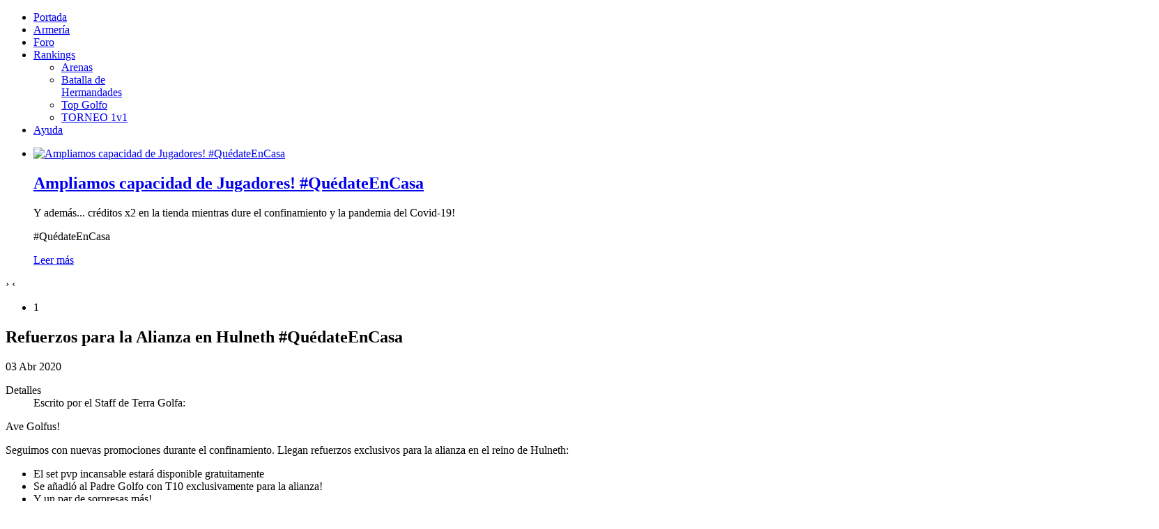

--- FILE ---
content_type: text/html; charset=utf-8
request_url: https://terra-golfa.com/19-noticias/114-quedateencasa-refuerzosparalaalianza
body_size: 7100
content:
<!doctype html>
<html prefix="og: http://ogp.me/ns# fb: http://ogp.me/ns/fb# terragolfa: http://ogp.me/ns/fb/terragolfa#" xml:lang="es-es" lang="es-es" >
<head>
		<meta name="viewport" content="width=device-width, initial-scale=1.0">
	    <base href="https://terra-golfa.com/19-noticias/114-quedateencasa-refuerzosparalaalianza" />
	<meta http-equiv="content-type" content="text/html; charset=utf-8" />
	<meta name="author" content="el Staff de Terra Golfa:" />
	<meta name="description" content="Comunidad privada de juego online" />
	<meta name="generator" content="Joomla! - Open Source Content Management" />
	<title>Refuerzos para la Alianza en Hulneth #QuédateEnCasa  </title>
	<link href="/templates/rt_leviathan/favicon.ico" rel="shortcut icon" type="image/vnd.microsoft.icon" />
	<link href="/media/sourcecoast/css/sc_bootstrap.css" rel="stylesheet" type="text/css" />
	<link href="/media/sourcecoast/css/common.css" rel="stylesheet" type="text/css" />
	<link href="/plugins/system/rokbox/assets/styles/rokbox.css" rel="stylesheet" type="text/css" />
	<link href="/templates/rt_leviathan/css-compiled/menu-54494d02188578357177328380edb154.css" rel="stylesheet" type="text/css" />
	<link href="/libraries/gantry/css/grid-responsive.css" rel="stylesheet" type="text/css" />
	<link href="/templates/rt_leviathan/css-compiled/bootstrap.css" rel="stylesheet" type="text/css" />
	<link href="/templates/rt_leviathan/css-compiled/master-45289d8b0bc7e4ae2875e7ef9d817c8b.css" rel="stylesheet" type="text/css" />
	<link href="/templates/rt_leviathan/css/master-webkit.css" rel="stylesheet" type="text/css" />
	<link href="/templates/rt_leviathan/css-compiled/mediaqueries.css" rel="stylesheet" type="text/css" />
	<link href="/templates/rt_leviathan/roksprocket/layouts/mosaic/themes/default/mosaic.css" rel="stylesheet" type="text/css" />
	<link href="/templates/rt_leviathan/roksprocket/layouts/features/themes/showcase/showcase.css" rel="stylesheet" type="text/css" />
	<style type="text/css">
#rt-logo {background: url(/images/terra-golfa-logo310-3.png) 50% 0 no-repeat !important;}
#rt-logo {width: 310px;height: 78px;}

	</style>
	<script type="application/json" class="joomla-script-options new">{"csrf.token":"950f2d1a0e66f1040e2a92c08298da51","system.paths":{"root":"","base":""}}</script>
	<script src="/components/com_jfbconnect/includes/jfbconnect.js?v=6" type="text/javascript"></script>
	<script src="/media/sourcecoast/js/jq-bootstrap-1.8.3.js" type="text/javascript"></script>
	<script src="/media/system/js/mootools-core.js?61ab029cff6b6c721e63ee1e7df1d06f" type="text/javascript"></script>
	<script src="/media/system/js/core.js?61ab029cff6b6c721e63ee1e7df1d06f" type="text/javascript"></script>
	<script src="/media/system/js/mootools-more.js?61ab029cff6b6c721e63ee1e7df1d06f" type="text/javascript"></script>
	<script src="/plugins/system/rokbox/assets/js/rokbox.js" type="text/javascript"></script>
	<script src="/libraries/gantry/js/browser-engines.js" type="text/javascript"></script>
	<script src="/templates/rt_leviathan/js/rokmediaqueries.js" type="text/javascript"></script>
	<script src="/modules/mod_roknavmenu/themes/default/js/rokmediaqueries.js" type="text/javascript"></script>
	<script src="/modules/mod_roknavmenu/themes/default/js/responsive.js" type="text/javascript"></script>
	<script src="/components/com_roksprocket/assets/js/mootools-mobile.js" type="text/javascript"></script>
	<script src="/components/com_roksprocket/assets/js/rokmediaqueries.js" type="text/javascript"></script>
	<script src="/components/com_roksprocket/assets/js/roksprocket.js" type="text/javascript"></script>
	<script src="/components/com_roksprocket/assets/js/moofx.js" type="text/javascript"></script>
	<script src="/components/com_roksprocket/assets/js/roksprocket.request.js" type="text/javascript"></script>
	<script src="/components/com_roksprocket/layouts/mosaic/assets/js/mosaic.js" type="text/javascript"></script>
	<script src="/components/com_roksprocket/layouts/mosaic/themes/default/mosaic.js" type="text/javascript"></script>
	<script src="/components/com_roksprocket/layouts/features/assets/js/features.js" type="text/javascript"></script>
	<script src="/components/com_roksprocket/layouts/features/themes/showcase/showcase.js" type="text/javascript"></script>
	<script type="text/javascript">
if (typeof RokBoxSettings == 'undefined') RokBoxSettings = {pc: '100'};if (typeof RokSprocket == 'undefined') RokSprocket = {};
Object.merge(RokSprocket, {
	SiteURL: 'https://terra-golfa.com/',
	CurrentURL: 'https://terra-golfa.com/',
	AjaxURL: 'https://terra-golfa.com/index.php?option=com_roksprocket&amp;task=ajax&amp;format=raw&amp;ItemId=101'
});
window.addEvent('domready', function(){
		RokSprocket.instances.mosaic = new RokSprocket.Mosaic();
});
window.addEvent('domready', function(){
	RokSprocket.instances.mosaic.attach(214, '{"pages":12,"animations":["fade","scale","rotate"],"displayed":[116,115,114]}');
});
window.addEvent('load', function(){
   var overridden = false;
   if (!overridden && window.G5 && window.G5.offcanvas){
       var mod = document.getElement('[data-mosaic="214"]');
       mod.addEvents({
           touchstart: function(){ window.G5.offcanvas.detach(); },
           touchend: function(){ window.G5.offcanvas.attach(); }
       });
       overridden = true;
   };
});
window.addEvent('domready', function(){
		RokSprocket.instances.showcase = new RokSprocket.Showcase();
});
window.addEvent('domready', function(){
	RokSprocket.instances.showcase.attach(162, '{"animation":"crossfade","autoplay":"1","delay":"5"}');
});
window.addEvent('load', function(){
   var overridden = false;
   if (!overridden && window.G5 && window.G5.offcanvas){
       var mod = document.getElement('[data-showcase="162"]');
       mod.addEvents({
           touchstart: function(){ window.G5.offcanvas.detach(); },
           touchend: function(){ window.G5.offcanvas.attach(); }
       });
       overridden = true;
   };
});

	</script>
	<script type="text/javascript">jfbc.login.logout_facebook = false;
jfbc.base = 'https://terra-golfa.com/';
jfbc.return_url = 'LzE5LW5vdGljaWFzLzExNC1xdWVkYXRlZW5jYXNhLXJlZnVlcnpvc3BhcmFsYWFsaWFuemE=';
jfbc.login.scope = 'email';
jfbc.login.show_modal = '0';
jfbc.login.use_popup = true;
jfbc.login.auto = '0';
jfbc.login.logged_in = false;
jfbc.token = '950f2d1a0e66f1040e2a92c08298da51';
jfbc.init();
</script>
	<meta name="twitter:card" content="summary"/><meta name="twitter:site" content=""/><meta property="og:url" content="https://terra-golfa.com/19-noticias/114-quedateencasa-refuerzosparalaalianza"/><meta name="twitter:title" content="Refuerzos para la Alianza en Hulneth #QuédateEnCasa"/><meta property="og:title" content="Refuerzos para la Alianza en Hulneth #QuédateEnCasa"/><meta name="twitter:description" content="Comunidad privada de juego online"/><meta property="og:description" content="Comunidad privada de juego online"/><meta property="og:type" content="website"/><meta property="fb:app_id" content="146365752223369"/><meta property="og:locale" content="es_es"/><meta property="og:site_name" content="Terra Golfa"/>
	
	
<script type="text/javascript">var _gaq = _gaq || [];
          _gaq.push(['_setAccount', 'UA-53179356-1']);
          _gaq.push(['_trackPageview']);

          (function() {
            var ga = document.createElement('script'); ga.type = 'text/javascript'; ga.async = true;
            ga.src = ('https:' == document.location.protocol ? 'https://ssl' : 'http://www') + '.google-analytics.com/ga.js';
            var s = document.getElementsByTagName('script')[0]; s.parentNode.insertBefore(ga, s);
          })();

          </script></head>
<body  class="presets-preset1 logo-type-custom main-accentoverlay-light main-accent2overlay-light body-dark background-pattern-faded-diagonal font-family-leviathan font-size-is-default menu-enabled-1 menu-type-dropdownmenu menu-dropdownmenu-position-header-b layout-mode-responsive col12"><div id="fb-root"></div>
<script type="text/javascript">
  
  window.fbAsyncInit = function() {
    FB.init({version: 'v2.3',appId: '146365752223369', status: false, cookie: true, xfbml: false});
FB.Event.subscribe('comment.create', jfbc.social.facebook.comment.create);
FB.Event.subscribe('comment.remove', jfbc.social.facebook.comment.remove);
FB.Event.subscribe('edge.create', jfbc.social.facebook.like.create);
FB.Event.subscribe('edge.remove', jfbc.social.facebook.like.remove);
  };
  (function(d, s, id){
     var js, fjs = d.getElementsByTagName(s)[0];
     if (d.getElementById(id)) {return;}
     js = d.createElement(s); js.id = id;
     js.src = "//connect.facebook.net/es_ES/sdk.js";
     fjs.parentNode.insertBefore(js, fjs);
   }(document, 'script', 'facebook-jssdk'));
</script>
	<div id="rt-page-surround">
        <header id="rt-top-surround" class="rt-dark">
						<div id="rt-header">
			<div class="rt-header-border"></div>
			<div class="rt-container">
				<div class="rt-grid-3 rt-alpha">
            <div class="rt-block logo-block">
            <a href="/" id="rt-logo"></a>
        </div>
        
</div>
<div class="rt-grid-9 rt-omega">
    	<div class="rt-block menu-block">
		<div class="gf-menu-device-container"></div>
<ul class="gf-menu l1 " >
                    <li class="item101 active last" >
            <span class="rt-arrow-pointer"></span>
            <a class="item" href="/"  >

                                Portada                            </a>


                    </li>
                            <li class="item202" >
            <span class="rt-arrow-pointer"></span>
            <a class="item" href="/armeria"  >

                                Armería                            </a>


                    </li>
                            <li class="item242" >
            <span class="rt-arrow-pointer"></span>
            <a class="item" href="/forum"  >

                                Foro                            </a>


                    </li>
                            <li class="item243 parent" >
            <span class="rt-arrow-pointer"></span>
            <a class="item" href="javascript:void(0);"  >

                                Rankings                                <span class="border-fixer"></span>
                            </a>


            
                                    <div class="dropdown columns-1 " style="width:180px;">
                                                <div class="column col1"  style="width:180px;">
                            <ul class="l2">
                                                                                                                    <li class="item244" >
            <span class="rt-arrow-pointer"></span>
            <a class="item" href="/rankings/arenas"  >

                                Arenas                            </a>


                    </li>
                                                                                                                                                                <li class="item245" >
            <span class="rt-arrow-pointer"></span>
            <a class="item" href="/rankings/batalla-de-hermandades"  >

                                Batalla de Hermandades                            </a>


                    </li>
                                                                                                                                                                <li class="item388" >
            <span class="rt-arrow-pointer"></span>
            <a class="item" href="/rankings/top-golfo"  >

                                Top Golfo                            </a>


                    </li>
                                                                                                                                                                <li class="item427" >
            <span class="rt-arrow-pointer"></span>
            <a class="item" href="/rankings/twink"  >

                                TORNEO 1v1                            </a>


                    </li>
                                                                                                        </ul>
                        </div>
                                            </div>

                                    </li>
                            <li class="item270" >
            <span class="rt-arrow-pointer"></span>
            <a class="item" href="/ayuda"  >

                                Ayuda                            </a>


                    </li>
            </ul>		<div class="clear"></div>
	</div>
	
</div>
				<div class="clear"></div>
			</div>
		</div>
			</header>
		<div class="rt-page-container rt-container rt-dark">
			    <div id="rt-drawer">
                        <div class="clear"></div>
	    </div>
	    				<div id="rt-showcase">
			<div class="rt-grid-12 rt-alpha rt-omega">
               <div class="rt-block nomarginall nopaddingall">
           	<div class="module-surround">
	           		                	<div class="module-content">
	                		<div class="sprocket-features layout-showcase arrows-active arrows-onhover pagination-active" data-showcase="162">
	<ul class="sprocket-features-list">
		
<li class="sprocket-features-index-1 active" data-showcase-pane>
	<div class="sprocket-features-container">
				<div class="sprocket-features-img-container">
							<a href="/23-banners/113-quedateencasa-ampliamoscapacidad"><img src="/cache/mod_roksprocket/2d6bffbc9b30db680d63503ae8b97f48_400_0.png" alt="Ampliamos capacidad de Jugadores! #QuédateEnCasa " style="max-width: 100%; height: auto;" /></a>
					</div>
				<div class="sprocket-features-content">
							<h2 class="sprocket-features-title">
											<a href="/23-banners/113-quedateencasa-ampliamoscapacidad">Ampliamos capacidad de Jugadores! #QuédateEnCasa </a>
									</h2>
										<div class="sprocket-features-desc">
					<p>Y adem&aacute;s... cr&eacute;ditos x2 en la tienda mientras dure el confinamiento y la pandemia del Covid-19!</p>
<p>#Qu&eacute;dateEnCasa</p>										<a href="/23-banners/113-quedateencasa-ampliamoscapacidad" class="readon"><span>Leer más</span></a>
									</div>
					</div>
	</div>
</li>
	</ul>
		<div class="sprocket-features-arrows">
		<span class="arrow next" data-showcase-next><span>&rsaquo;</span></span>
		<span class="arrow prev" data-showcase-previous><span>&lsaquo;</span></span>
	</div>
		<div class="sprocket-features-pagination">
		<ul>
						    	<li class="active" data-showcase-pagination="1"><span>1</span></li>
				</ul>
	</div>
</div>
	                	</div>
                	</div>
           </div>
	
</div>
			<div class="clear"></div>
		</div>
				<div id="rt-transition">
			<div id="rt-mainbody-surround">
																							    	          
<div id="rt-main" class="sa3-mb9">
                    <div class="rt-main-wrapper rt-grid-9 rt-push-3">
                                                						<div class="rt-block">
	                        <div id="rt-mainbody" class="rt-dark">
								<div class="component-content">
	                            	<article class="item-page jan13-home">
<h2>Refuerzos para la Alianza en Hulneth #QuédateEnCasa  </h2>	<span class="rt-published">
		<span class="rt-date-day rt-date-ribbon">03</span>
		<span class="rt-date-month rt-date-ribbon">Abr</span>
		<span class="rt-date-year rt-date-ribbon">2020</span>
	</span>
	
<div class="clear"></div>


	
	

 <dl class="article-info">
 <dt class="article-info-term">Detalles</dt>
	<dd class="createdby">
				
							Escrito por el Staff de Terra Golfa:				</dd>
 </dl>

	

			<p>Ave Golfus!</p>
<p>Seguimos con nuevas promociones durante el confinamiento. Llegan refuerzos exclusivos para la alianza en el reino de Hulneth:</p>
<ul>
<li>El set pvp incansable estar&aacute; disponible gratuitamente&nbsp;</li>
<li>Se a&ntilde;adi&oacute; al Padre Golfo con T10 exclusivamente para la alianza!</li>
<li>Y un par de sorpresas m&aacute;s!&nbsp;</li>
</ul>
<p>Por la alianza!</p>
<p>&nbsp;</p> 							

		</article>



								</div>
	                        </div>
						</div>
                                                                        <div id="rt-content-bottom" class="rt-dark">
                            <div class="rt-grid-9 rt-alpha rt-omega">
               <div class="rt-block nomarginall nopaddingall hidden-tablet hidden-phone">
           	<div class="module-surround">
	           		                	<div class="module-content">
	                		

<div class="customnomarginall nopaddingall hidden-tablet hidden-phone"  >
	</div>
	                	</div>
                	</div>
           </div>
	           <div class="rt-block ">
           	<div class="module-surround">
	           		                	<div class="module-content">
	                		 <div class="sprocket-mosaic" data-mosaic="214">
	<div class="sprocket-mosaic-overlay"><div class="css-loader-wrapper"><div class="css-loader"></div></div></div>
		<div class="sprocket-mosaic-header">
						<div class="clear"></div>
	</div>
	
	<ul class="sprocket-mosaic-container sprocket-mosaic-columns-3" data-mosaic-items>
		<li data-mosaic-item>
	<div class="sprocket-mosaic-item" data-mosaic-content>
		<div style="display: none;" data-mosaic-order-title="Cierre Midgaard, migraciones a Azdal/Hulneth gratuitas" data-mosaic-order-date="2020-04-12 16:56:00"></div>		<div class="sprocket-padding">
						<div class="sprocket-mosaic-image-container">
				<a href="/19-noticias/116-cierre-midgaard">				<img src="/images/Migracion-Midgaard.png" alt="" class="sprocket-mosaic-image" />
									<span class="sprocket-mosaic-hover"></span>
					<span class="sprocket-mosaic-hovercontent">
						</span>
				</a>
							</div>
			
			<div class="sprocket-mosaic-head">
								<h2 class="sprocket-mosaic-title">
					<a href="/19-noticias/116-cierre-midgaard">						Cierre Midgaard, migraciones a Azdal/Hulneth gratuitas					</a>				</h2>
				
							</div>

			<div class="sprocket-mosaic-text">
				Ave Golfus! Debido a la baja poblaci&oacute;n actual de Midgaard y poder distribuir mejor nuestros recursos vamos a proceder a<span class="roksprocket-ellipsis">…</span>			</div>

						<a href="/19-noticias/116-cierre-midgaard" class="sprocket-readmore"><span>Leer más</span></a>
			
					</div>
	</div>
</li>
<li data-mosaic-item>
	<div class="sprocket-mosaic-item" data-mosaic-content>
		<div style="display: none;" data-mosaic-order-title="La alianza resurge en Hulneth! " data-mosaic-order-date="2020-04-06 16:56:00"></div>		<div class="sprocket-padding">
						<div class="sprocket-mosaic-image-container">
				<a href="/19-noticias/115-alianza-resurge">				<img src="/images/noticias/alianza-resurge.png" alt="" class="sprocket-mosaic-image" />
									<span class="sprocket-mosaic-hover"></span>
					<span class="sprocket-mosaic-hovercontent">
						</span>
				</a>
							</div>
			
			<div class="sprocket-mosaic-head">
								<h2 class="sprocket-mosaic-title">
					<a href="/19-noticias/115-alianza-resurge">						La alianza resurge en Hulneth! 					</a>				</h2>
				
							</div>

			<div class="sprocket-mosaic-text">
				Ave Golfus! El resurgir de la Alianza ya ha empezado. La hermandad Try Hard est&aacute; reclutando nuevos miembros. Os invitamos<span class="roksprocket-ellipsis">…</span>			</div>

						<a href="/19-noticias/115-alianza-resurge" class="sprocket-readmore"><span>Leer más</span></a>
			
					</div>
	</div>
</li>
<li data-mosaic-item>
	<div class="sprocket-mosaic-item" data-mosaic-content>
		<div style="display: none;" data-mosaic-order-title="Refuerzos para la Alianza en Hulneth #QuédateEnCasa  " data-mosaic-order-date="2020-04-03 16:56:00"></div>		<div class="sprocket-padding">
						<div class="sprocket-mosaic-image-container">
				<a href="/19-noticias/114-quedateencasa-refuerzosparalaalianza">				<img src="/images/noticias/alianza.png" alt="" class="sprocket-mosaic-image" />
									<span class="sprocket-mosaic-hover"></span>
					<span class="sprocket-mosaic-hovercontent">
						</span>
				</a>
							</div>
			
			<div class="sprocket-mosaic-head">
								<h2 class="sprocket-mosaic-title">
					<a href="/19-noticias/114-quedateencasa-refuerzosparalaalianza">						Refuerzos para la Alianza en Hulneth #QuédateEnCasa  					</a>				</h2>
				
							</div>

			<div class="sprocket-mosaic-text">
				Ave Golfus! Seguimos con nuevas promociones durante el confinamiento. Llegan refuerzos exclusivos para la alianza en el reino de Hulneth:<span class="roksprocket-ellipsis">…</span>			</div>

						<a href="/19-noticias/114-quedateencasa-refuerzosparalaalianza" class="sprocket-readmore"><span>Leer más</span></a>
			
					</div>
	</div>
</li>
	</ul>
		<div class="sprocket-mosaic-loadmore" data-mosaic-loadmore>
		<span class="loadmore-more">
			<i class="icon-undo"></i>
			<span class="loadmore-text">Cargar más...</span>
			<span class="loadmore-info">shift para cargar todas</span>
		</span>
		<span class="loadmore-all">
			<span class="loadmore-text">Cargar Todas</span>
		</span>
	</div>
	</div>
	                	</div>
                	</div>
           </div>
	           <div class="rt-block ">
           	<div class="module-surround">
	           		                	<div class="module-content">
	                		<script>
      window.fbAsyncInit = function() {
        FB.init({
          appId      : 'your-app-id',
          xfbml      : true,
          version    : 'v2.3'
        });
      };

      (function(d, s, id){
         var js, fjs = d.getElementsByTagName(s)[0];
         if (d.getElementById(id)) {return;}
         js = d.createElement(s); js.id = id;
         js.src = "//connect.facebook.net/es_ES/sdk.js";
         fjs.parentNode.insertBefore(js, fjs);
       }(document, 'script', 'facebook-jssdk'));
</script>

<style>
.twitter_div{
   display:inline-block;
   width: 45%;
   
}
.twitter_div iframe{
    width:100% !important;
    height:500px !important;
}
.fb_iframe_widget{
   top:-8px;
   margin-right: 4%;
}
</style>

<div class="social_home" align="center">

<span class="fb-page" data-href="https://www.facebook.com/Terragolfa.oficial" data-hide-cover="false" data-show-facepile="true" data-show-posts="true">
   <div class="fb-xfbml-parse-ignore"><blockquote cite="https://www.facebook.com/Terragolfa.oficial">
      <a href="https://www.facebook.com/Terragolfa.oficial">Cargando Facebook...</a></blockquote>
   </div>
</span>

<span class="twitter_div" align="center" style="top:8px">
   <a class="twitter-timeline"  href="https://twitter.com/Terra_Golfa" data-widget-id="608596271541170176">Cargando Twitter...</a>
<script>
   !function(d,s,id){
      var js,fjs=d.getElementsByTagName(s)[0],p=/^http:/.test(d.location)?'http':'https';if(!d.getElementById(id)){
         js=d.createElement(s);js.id=id;js.src=p+"://platform.twitter.com/widgets.js";fjs.parentNode.insertBefore(js,fjs);
      }
   }(document,"script","twitter-wjs");
</script>
</span>

</div>
	                	</div>
                	</div>
           </div>
	
</div>
                        </div>
                                                <div class="rt-pages"></div>
                    </div>
                                <div class="rt-grid-3 rt-pull-9">
                <div id="rt-sidebar-a">
                               <div class="rt-block ">
           	<div class="module-surround">
	           		                	<div class="module-content">
	                		<style>menu-login {
   background: none;
   margin: auto;
   width:100%;
}

ul.menu-login {
   width:250px;
   list-style-type: none;
   display: inline-block;
   margin: auto;
}

li.menu-login {
   text-align: center;
   margin: auto;
   display: inline-block;
   cursor: pointer;
   padding: 10px;
}

img.menu-login {
   width: 48px;
   height: 48px;  
}

p.menu-login {
   width: auto;   
}

.login{
   width:100%;
}

.login td{
   text-align:center;
   cursor:default;
}

.social{
    width: 40px;
   height: 40px;
   font-size: 20px;
   line-height: 42px;
   display: inline-block;
   background-color: #666;
   color: #000;
   font-size: 22px;
   line-height: 40px;
   text-align: center;
}

.fb{
   background-color:#3B5998 !important;
   
}
.yt{
   background-color:#E14D40 !important;
   color:white;
}

.tw{
   background-color:#00ACED !important;
   color:white;
}

.footer-social {
    width: 40px;
    height: 40px;
    display: inline-block;
    background-color: #666;
    color:white;
    font-size: 22px;
    line-height: 40px;
    text-align: center;
}

.rTable    { display: table; }
      .rTableRow       { display: table-row; }
      .rTableHeading    { display: table-header-group; }
      .rTableBody    { display: table-row-group; }
      .rTableFoot    { display: table-footer-group; }
      .rTableCell, .rTableHead  { display: table-cell; }
      
.firma{
width: 67%;
height: 24px;
font-size: 16px;
line-height: 26px;
text-align: center;
margin-bottom: 10px;
color: rgb(38, 38, 38);
}

.firma:hover{
   background-color:#7a1313;
}</style><link rel="stylesheet" href="https://terra-golfa.com/modules/mod_menulogin/mod_menulogin.css">
<div style="margin-bottom: -40px;text-align: center;">

<ul class="menu-login">
<li class="menu-login"><a href="/inicio-de-sesion"> <img class="menu-login" src="https://static.terra-golfa.com/iconos/login.png"></a><p>Conectarse</p></li><li class="menu-login"><a href="/registrarse"> <img class="menu-login" src="https://static.terra-golfa.com/iconos/wow.png"></a><p>Registrarse</p></li></ul>
<ul class="menu-login" style="text-align:center;margin-top: -25px;">
<li class="menu-login"><a class="footer-social fb" target="_blank" href="https://www.facebook.com/Terragolfa.oficial"><i class="icon icon-facebook" aria-hidden="true"></i></a></li>
<li class="menu-login"><a class="footer-social yt" target="_blank" href="https://www.youtube.com/channel/UC65Uzh9-Od0R8euPPO0qKmg"><i class="icon icon-youtube" aria-hidden="true"></i></a></li>
<li class="menu-login"><a class="footer-social tw" target="_blank" href="https://twitter.com/Terra_Golfa"><i class="icon icon-twitter" aria-hidden="true"></i></a></li>
</ul>
<ul class="menu-login" style="text-align:center;"><a style="" class="footer-social firma" target="_blank" href="https://terra-golfa.com/firmas/">¡Crea tu firma!</a></ul>
</ul>
<a target="_blank" href="https://discord.gg/2572By9"><img src="https://www.uppic.es/images/2016/08/24/discord.png"/></a>
</div>	                	</div>
                	</div>
           </div>
	           <div class="rt-block ">
           	<div class="module-surround">
	           				<div class="module-title">
				            	<h2 class="title">Estado De Los Reinos</h2>
			</div>
	                		                	<div class="module-content">
	                			<head>
	<meta http-equiv="Pragma" content="no-cache">
	<meta http-equiv="Cache-control" content="no-cache">
	<meta http-equiv="Content-Type" content="text/html; charset=utf-8" />
	<link href="https://estado.terra-golfa.com/css/estado.css" rel="stylesheet" type="text/css">
	<script type="text/javascript">
	    function selectText(containerid) {
	        if (document.selection) {
	            var range = document.body.createTextRange();
	            range.moveToElementText(document.getElementById(containerid));
	            range.select();
	        } else if (window.getSelection) {
	            var range = document.createRange();
	            range.selectNode(document.getElementById(containerid));
	            window.getSelection().addRange(range);
	        }
	    }
	</script>
	</head>
	<body>		

	<table width="100%">
		<tr><td style="font-size:16px;">Servidor Login</td>
			<td valign="top" class="estadocolor" width="15%"><img src="https://static.terra-golfa.com/img/on.png" /></td>		</tr>
	</table>
	<br>
	<table width="100%">
			<tr><td width="15%"><img valign="top" src="https://static.terra-golfa.com/img/on.png" /></td>
					<td style="font-size:16px;"> Hulneth</td>
					<td align="right"><img height="15px" src="https://static.terra-golfa.com/img/logos_exp/wotlk.png" /></td>
				</tr>
			</table>
			<table width="100%">
				<tr><td colspan="2"><div id="progressbar"><div style="width:0%;"></div></div></td>
					<td width="15%" align="right">0%</td>
				</tr>
				<tr><td colspan="3" align="right">En Línea: 70d 1h 35m</td>
				</tr>
			</table><table width="100%">
			<tr><td width="15%"><img valign="top" src="https://static.terra-golfa.com/img/on.png" /></td>
					<td style="font-size:16px;"> Azdal</td>
					<td align="right"><img height="15px" src="https://static.terra-golfa.com/img/logos_exp/wotlk.png" /></td>
				</tr>
			</table>
			<table width="100%">
				<tr><td colspan="2"><div id="progressbar"><div style="width:0%;"></div></div></td>
					<td width="15%" align="right">0%</td>
				</tr>
				<tr><td colspan="3" align="right">En Línea: 0d 0h 30m</td>
				</tr>
			</table>	<br>
	<center style="font-size:16px;">
		<div class="box_realm"><div class="box_in"  id="selectable" onclick="selectText('selectable')"><p>set realmlist logon.golfex.net</p></div>
	<p><a href="/reinos">Información de los Reinos</a></p>
	</center>
	<br>
	</body>
	                	</div>
                	</div>
           </div>
	           <div class="rt-block ">
           	<div class="module-surround">
	           		                	<div class="module-content">
	                		

<div class="custom"  >
	<p style="margin-bottom: -10px; margin-top: -10px;"><a href="/migraciones"><img style="display: block; margin-left: auto; margin-right: auto;" src="https://www.uppic.es/images/2015/03/22/migraciones1db7d5.png" alt="" width="600" height="200" /></a></p></div>
	                	</div>
                	</div>
           </div>
	           <div class="rt-block ">
           	<div class="module-surround">
	           		                	<div class="module-content">
	                		

<div class="custom"  >
	<p style="margin-bottom: -10px; margin-top: -10px;"><a href="/casas-de-hermandad"><img src="https://www.uppic.es/images/2015/03/22/guildhouses.png" alt="" width="600" height="200" style="display: block; margin-left: auto; margin-right: auto;" /></a></p></div>
	                	</div>
                	</div>
           </div>
	
                </div>
            </div>

                    <div class="clear"></div>
            </div>
															</div>
		</div>
			</div>
		<footer id="rt-footer-surround" class="rt-dark">
				<div id="rt-footer">
			<div class="rt-container">
				<div class="rt-grid-12 rt-alpha rt-omega">
               <div class="rt-block title1 nomarginbottom nopaddingbottom hidden-phone">
           	<div class="module-surround">
	           		                	<div class="module-content">
	                		

<div class="customtitle1 nomarginbottom nopaddingbottom hidden-phone"  >
	<div class="rt-social-buttons" align="center">&nbsp; <a href="https://www.servidoreswow.es/index.php?a=in&amp;u=wailer"><img src="https://www.servidoreswow.es/button.php?u=wailer&amp;buttontype=stats" alt="Servidores Wow" /></a> <a href="https://topg.org/wow-private-servers/in-429853" target="_blank"><img src="https://topg.org/topg.gif" alt="wow private servers" width="88" height="53" border="0" /></a></div>
<div class="rt-social-buttons" align="center">&nbsp;</div>






</div>
	                	</div>
                	</div>
           </div>
	
</div>
				<div class="clear"></div>
			</div>
		</div>
					</footer>
					</div>
	</body>
</html>


--- FILE ---
content_type: text/css
request_url: https://estado.terra-golfa.com/css/estado.css
body_size: 204
content:
#progressbar {
  background-color: #433B3C;
  border-radius: 13px; /* (height of inner div) / 2 + padding */
  margin-right:4px;
}

#progressbar > div {
   background-color: #368E99;
   height: 15px;
   border-radius: 10px;
}

.box_realm {
   -moz-box-shadow:    inset 0 0 10px #000000;
   -webkit-box-shadow: inset 0 0 10px #000000;
   box-shadow:         inset 0 0 10px #000000;
   border: 1px solid #000000;
   border-radius: 10px;
}

.box_in{
	margin: 10px 10px 10px 10px; 
}

p::-moz-selection { /* Code for Firefox */
    color: red;
    background: #433B3C;
}

p::selection {
    color: red;
    background: #433B3C;
}

.descripcionOn{
	color:#7d7060;
}

.descripcionOff{
	color:#3e3836;
}

.estadocolor{
	padding-left: 10px;
}